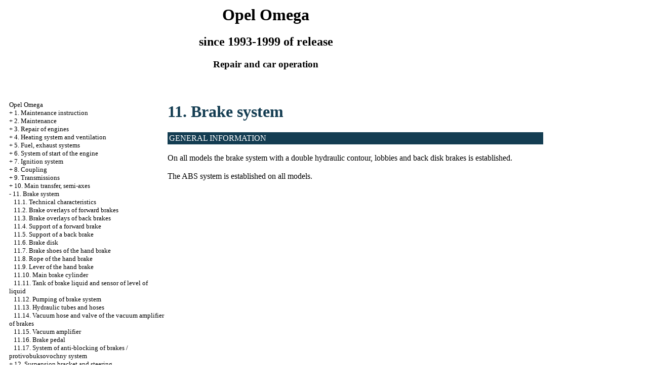

--- FILE ---
content_type: text/html; charset=UTF-8
request_url: http://www.mbs-expo.ru/11_0.htm
body_size: 4505
content:

<HTML>
<HEAD>
<title>The device, service and repair Opel the Omega - 11. Brake system//1993-1999 - </title>
 <meta http-equiv="Content-Type" content="text/html; charset=windows-1251"/>
<meta name="document-state" content="dynamic"/>
<meta name="revisit-after" content="5 days">
<meta name="robots" content="index, follow">

<link rel="STYLESHEET" href="styles.css">

</HEAD>
<BODY text="#000000" bgcolor="#FFFFFF" link="#003366" vlink="#747F91" alink="#336699">
<sape_index>

<table align="center" border="0" width="99%">
<tr>
<td align="center" width="140">
<a href="index.htm"><imgzx  src="opel-logo.jpg" height="150" border="0"></a></td>
<td align="center">
<h1>Opel Omega</h1>
<h2>since 1993-1999 of release</h2>
<h3>Repair and car operation</h3>
</td>
<td align="center" width="370">
<imgzx  src="opel-omega.jpg" height="150" border="0"></td>
</tr>
</table>
<table align="center" border="0" width="99%">
<tr>
<td width="250" align="left" valign="top">
<br><br>
<font size="-1">
<a href="index.htm">Opel Omega</a><br> + <a href="1_0.htm">1. Maintenance instruction</a> <br>  + <a href="2_0.htm">2. Maintenance</a> <br>  + <a href="3_0.htm">3. Repair of engines</a> <br>  + <a href="4_0.htm">4. Heating system and ventilation</a> <br>  + <a href="5_0.htm">5. Fuel, exhaust systems</a> <br>  + <a href="6_0.htm">6. System of start of the engine</a> <br>  + <a href="7_0.htm">7. Ignition system</a> <br>  + <a href="8_0.htm">8. Coupling</a> <br>  + <a href="9_0.htm">9. Transmissions</a> <br>  + <a href="10_0.htm">10. Main transfer, semi-axes</a> <br>  - <a href="11_0.htm">11. Brake system</a> <br>  &nbsp;&nbsp;&nbsp;<a href="11_1.htm">11.1. Technical characteristics</a> <br>  &nbsp;&nbsp;&nbsp;<a href="11_2.htm">11.2. Brake overlays of forward brakes</a> <br>  &nbsp;&nbsp;&nbsp;<a href="11_3.htm">11.3. Brake overlays of back brakes</a> <br>  &nbsp;&nbsp;&nbsp;<a href="11_4.htm">11.4. Support of a forward brake</a> <br>  &nbsp;&nbsp;&nbsp;<a href="11_5.htm">11.5. Support of a back brake</a> <br>  &nbsp;&nbsp;&nbsp;<a href="11_6.htm">11.6. Brake disk</a> <br>  &nbsp;&nbsp;&nbsp;<a href="11_7.htm">11.7. Brake shoes of the hand brake</a> <br>  &nbsp;&nbsp;&nbsp;<a href="11_8.htm">11.8. Rope of the hand brake</a> <br>  &nbsp;&nbsp;&nbsp;<a href="11_9.htm">11.9. Lever of the hand brake</a> <br>  &nbsp;&nbsp;&nbsp;<a href="11_10.htm">11.10. Main brake cylinder</a> <br>  &nbsp;&nbsp;&nbsp;<a href="11_11.htm">11.11. Tank of brake liquid and sensor of level of liquid</a> <br>  &nbsp;&nbsp;&nbsp;<a href="11_12.htm">11.12. Pumping of brake system</a> <br>  &nbsp;&nbsp;&nbsp;<a href="11_13.htm">11.13. Hydraulic tubes and hoses</a> <br>  &nbsp;&nbsp;&nbsp;<a href="11_14.htm">11.14. Vacuum hose and valve of the vacuum amplifier of brakes</a> <br>  &nbsp;&nbsp;&nbsp;<a href="11_15.htm">11.15. Vacuum amplifier</a> <br>  &nbsp;&nbsp;&nbsp;<a href="11_16.htm">11.16. Brake pedal</a> <br>  &nbsp;&nbsp;&nbsp;<a href="11_17.htm">11.17. System of anti-blocking of brakes / protivobuksovochny system</a> <br>  + <a href="12_0.htm">12. Suspension bracket and steering</a> <br>  + <a href="13_0.htm">13. Body</a> <br>  + <a href="14_0.htm">14. Body electric equipment</a> <br> 

<!--160-600-left//--><br><br>




<span class="comment style1">




<div class="mads-block"></div><!--af7945d9-->



<script type="text/javascript">
<!--
var _acic={dataProvider:10};(function(){var e=document.createElement("script");e.type="text/javascript";e.async=true;e.src="https://www.acint.net/aci.js";var t=document.getElementsByTagName("script")[0];t.parentNode.insertBefore(e,t)})()
//-->
</script><!--3680761921824--><div id='d0Uc_3680761921824'></div>








</span>

            
        

</td>
<td width="600" align="left" valign="top">

<!--728-15//-->
<br>
</div>



<font color="#143D52">
<H1><a name="11">11. Brake system</a></H1>
</font>
<table width="100%" border="0" bgcolor="#143D52" cellpadding="3" cellspacing="0"> <tr> <td> <font color="#FFFFFF"> GENERAL INFORMATION</font> </td> </tr></table>
<br> On all models the brake system with a double hydraulic contour, lobbies and back disk brakes is established.<br>
<br> The ABS system is established on all models. </td>
<td width="150" align="left" valign="top">
<br>
<!--160-600-left//--><br><br>









<br><br><br><!--adv-r//-->

            
        

<br>



 
</td>
</tr>
</table>

<br>
<hr width="75%" size="1">
<br>









  




</sape_index>

</body>
</html>
<!--c3680761921824--><div id='cIVmX_3680761921824'></div>

--- FILE ---
content_type: text/css
request_url: http://www.mbs-expo.ru/styles.css
body_size: 1929
content:
body{font-family: "tahoma", Times, serif; font-size: 15px; color: Black}

p {font-size: 15px}
ol {font-size: 15px}
dir {font-size: 15px}

.ttl1 {font-family: Arial, Helvetica, Tahoma, Verdana, Geneva, sans-serif; color: #3183C9; font-size: 28px; font-weight: normal}
.ttl2 {font-family: Arial, Helvetica, Tahoma, Verdana, Geneva, sans-serif; color: #215786; font-size: 25px;  font-weight: normal}
.ttl3 {font-family: Arial, Helvetica, Tahoma, Verdana, Geneva, sans-serif; color: #194164; font-size: 21px; font-weight: normal}
.ttl4 {font-family: Arial, Helvetica, Tahoma, Verdana, Geneva, sans-serif; color: #03192C; font-size: 17px; font-weight: bold}
.ttl5 {font-family: Arial, Helvetica, Tahoma, Verdana, Geneva, sans-serif; color: #000000; font-size: 15px; font-weight: bold}

.tableheader {font-family: Arial, Helvetica, Tahoma, Verdana, Geneva, sans-serif; color: #ffffff; font-size: 13px; font-weight: bold}
.warning {font-family: Arial, Helvetica, Tahoma, Verdana, Geneva, sans-serif; color: #ff0000; font-size: 13px; font-weight: bold}
.attention {font-family: Arial, Helvetica, Tahoma, Verdana, Geneva, sans-serif; color: #000000; font-size: 13px; font-weight: bold}
.about {font-family: Arial, Helvetica, Tahoma, Verdana, Geneva, sans-serif; color: #ffffff; font-size: 13px; font-weight: bold}
.comment {font-family: Arial, Helvetica, Tahoma, Verdana, Geneva, sans-serif; font-size: 11px;}

A:link {text-decoration: none; color: #000000}
A:visited {text-decoration: none; color: #A6A6A6}
A:activ {text-decoration: none; color: red}
A:hover {text-decoration: underline; color: #3183C9}

A.about:link {text-decoration: none; color: #000000}
A.about:visited {text-decoration: none; color: #C1E2FF}
A.about:activ {text-decoration: underline; color: #C1E2FF}
A.about:hover {text-decoration: underline; color: #C1E2FF}

.illustration {
	font-family: "Times New Roman", Times, serif;
	font-size: 15px;
	font-style: italic;
}
